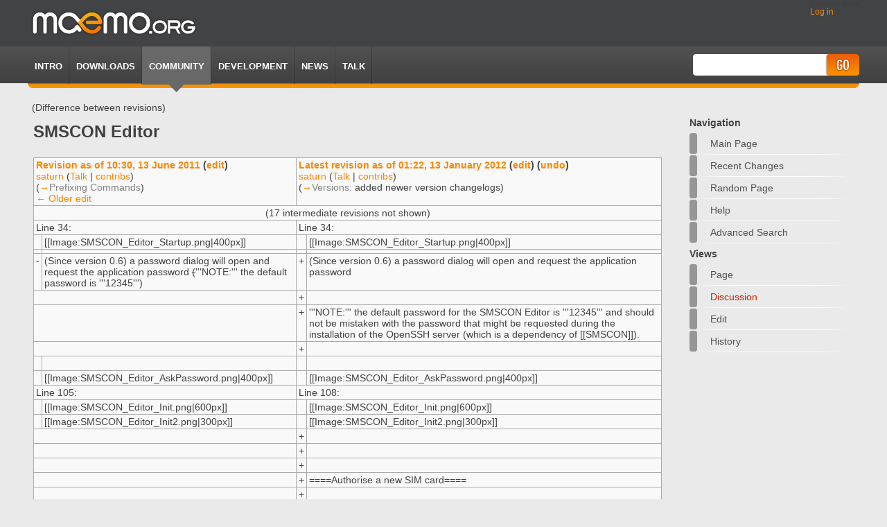

--- FILE ---
content_type: text/html; charset=utf-8
request_url: http://wiki.maemo.org/index.php?title=SMSCON_Editor&diff=46340&oldid=43997
body_size: 16500
content:
<!DOCTYPE html PUBLIC "-//W3C//DTD XHTML 1.0 Transitional//EN" "http://www.w3.org/TR/xhtml1/DTD/xhtml1-transitional.dtd">
<html xmlns="http://www.w3.org/1999/xhtml" xml:lang="en" lang="en" dir="ltr">
	<head>
		<meta http-equiv="Content-Type" content="text/html; charset=utf-8" />
		<meta http-equiv="Content-Style-Type" content="text/css" />
		<meta name="generator" content="MediaWiki 1.15.5-7" />
		<meta name="robots" content="noindex,nofollow" />
		<meta name="keywords" content="SMSCON Editor,Extras,Extras-devel,Extras-testing,SMSCON" />
		<link rel="alternate" type="application/x-wiki" title="Edit" href="/index.php?title=SMSCON_Editor&amp;action=edit" />
		<link rel="edit" title="Edit" href="/index.php?title=SMSCON_Editor&amp;action=edit" />
		<link rel="shortcut icon" href="/favicon.ico" />
		<link rel="search" type="application/opensearchdescription+xml" href="/opensearch_desc.php" title="maemo.org wiki (en)" />
		<link rel="alternate" type="application/rss+xml" title="maemo.org wiki RSS feed" href="/index.php?title=Special:RecentChanges&amp;feed=rss" />
		<link rel="alternate" type="application/atom+xml" title="maemo.org wiki Atom feed" href="/index.php?title=Special:RecentChanges&amp;feed=atom" />
		<title>SMSCON Editor - maemo.org wiki</title>
        <link rel="stylesheet" href="/skins/monobookmaemo2009/static/css/reset.css" type="text/css" media="screen" charset="utf-8" />
        <link rel="stylesheet" href="/skins/monobookmaemo2009/static/css/master.css" type="text/css" media="screen" charset="utf-8" />
        <!--[if lte IE 6]>
            <link rel="stylesheet" href="/skins/monobookmaemo2009/static/css/ie.css" type="text/css" media="screen">
        <![endif]-->


        <link rel="stylesheet" type="text/css" href="/skins/monobookmaemo2009/bz_main.css" media="screen" />
        <script type="text/javascript" src="/skins/monobookmaemo2009/jquery-1.2.6.min.js"></script>
		<style type="text/css" media="screen, projection">/*<![CDATA[*/
			@import "/skins/common/shared.css?207";
			@import "/skins/monobookmaemo2009/main.css?207";
		/*]]>*/</style>
		<link rel="stylesheet" type="text/css" media="print" href="/skins/common/commonPrint.css?207" />
		<meta http-equiv="imagetoolbar" content="no" /><![endif]-->
		
		<script type= "text/javascript">/*<![CDATA[*/
		var skin = "monobookmaemo2009";
		var stylepath = "/skins";
		var wgArticlePath = "/$1";
		var wgScriptPath = "";
		var wgScript = "/index.php";
		var wgVariantArticlePath = false;
		var wgActionPaths = {};
		var wgServer = "http://wiki.maemo.org";
		var wgCanonicalNamespace = "";
		var wgCanonicalSpecialPageName = false;
		var wgNamespaceNumber = 0;
		var wgPageName = "SMSCON_Editor";
		var wgTitle = "SMSCON Editor";
		var wgAction = "view";
		var wgArticleId = "4431";
		var wgIsArticle = true;
		var wgUserName = null;
		var wgUserGroups = null;
		var wgUserLanguage = "en";
		var wgContentLanguage = "en";
		var wgBreakFrames = false;
		var wgCurRevisionId = 46340;
		var wgVersion = "1.15.5-7";
		var wgEnableAPI = true;
		var wgEnableWriteAPI = true;
		var wgSeparatorTransformTable = ["", ""];
		var wgDigitTransformTable = ["", ""];
		var wgRestrictionEdit = [];
		var wgRestrictionMove = [];
		/*]]>*/</script>
                
		<script type="text/javascript" src="/skins/common/wikibits.js?207"><!-- wikibits js --></script>
		<!-- Head Scripts -->
		<script type="text/javascript" src="/skins/common/diff.js?207"></script>		<script type="text/javascript" src="/skins/common/ajax.js?207"></script>
		<script type="text/javascript" src="/index.php?title=-&amp;action=raw&amp;gen=js&amp;useskin=monobookmaemo2009"><!-- site js --></script>
	</head>
<body class="mediawiki  ltr ns-0 ns-subject page-SMSCON_Editor">


        <div id="container">


            <div id="header">
                <div id="logo">
                                        <a href="http://maemo.org/"><img src="/skins/monobookmaemo2009/static/img/logo.jpg" title="Maemo.org" alt="Maemo.org" /></a>
                </div><!-- logo -->

	<div class="portlet" id="p-personal">
		<h5>Personal tools</h5>
		<div class="pBody">
			<ul>
				<li id="pt-login"><a href="/index.php?title=Special:UserLogin&amp;returnto=SMSCON_Editor" title="You are encouraged to log in; however, it is not mandatory [o]" accesskey="o">Log in</a></li>
			</ul>
		</div>
            </div>
        </div>
            <div id="navigation">
                <div id="navigation-left-wrapper">

                    <div id="navigation-right-wrapper">

                        <ul>
                            <li><a href="http://maemo.org/intro/">Intro</a></li>
                            <li><a href="http://maemo.org/downloads/">Downloads</a></li>
                            <li class="selected"><a href="http://maemo.org/community/">Community</a></li>
                            <li><a href="http://maemo.org/development/">Development</a></li>
                            <li><a href="http://maemo.org/news/">News</a></li>
                            <li><a href="http://talk.maemo.org">TALK</a></li>
                        </ul>


		<div id="search">
			<form action="/Special:Search" id="searchform">
				<input id="searchInput" name="search" type="text" title="Search maemo.org wiki [f]" accesskey="f" value="" />
				<input type='submit' name="go" class="submit" id="searchGoButton"       value="Go" title="Go to a page with this exact name if exists" />&nbsp;
<!--				<input type='submit' name="fulltext" class="submit" id="mw-searchButton" value="Go" title="Search the pages for this text" /> &nbsp; -->
			</form>
		</div>


                    </div>
                </div>
            </div><!-- /navigation -->
            <div id="breadcrumb">(Difference between revisions)</div>

            <div id="content">
                        

<!--	<div id="globalWrapper">
		<div id="column-content">
	<div id="content2"> 


		<a name="top" id="top"></a>
				<h1 class="firstHeading">SMSCON Editor</h1>
		<div id="bodyContent">
-->

      
<!-- sidebar --> 
                  <div id="sidebar">
		<div id="nav-sub">

		<div class='portlet' id='p-navigation'>
		<h3>Navigation</h3>
			<ul>
				<li id="n-mainpage"><a href="/Main_Page" title="Visit the main page">Main Page</a></li>
				<li id="n-recentchanges"><a href="/Special:RecentChanges" title="The list of recent changes in the wiki [r]" accesskey="r">Recent changes</a></li>
				<li id="n-randompage"><a href="/Special:Random" title="Load a random page [x]" accesskey="x">Random page</a></li>
				<li id="n-help"><a href="/Help:Contents" title="The place to find out">Help</a></li>
				<li id="n-advancedsearch"><a href="/Special:Search">Advanced search</a></li>
			</ul>
	</div>
	


	<div id="p-cactions" class="portlet">
		<h3>Views</h3>
			<ul class="fi_protie_navigation">
					 <li id="ca-nstab-main" class="selected"><a href="/SMSCON_Editor" title="View the content page [c]" accesskey="c">Page</a></li>
					 <li id="ca-talk" class="new"><a href="/index.php?title=Talk:SMSCON_Editor&amp;action=edit&amp;redlink=1" title="Discussion about the content page [t]" accesskey="t">Discussion</a></li>
					 <li id="ca-edit"><a href="/index.php?title=SMSCON_Editor&amp;action=edit&amp;oldid=46340" title="You can edit this page. Please use the preview button before saving [e]" accesskey="e">Edit</a></li>
					 <li id="ca-history"><a href="/index.php?title=SMSCON_Editor&amp;action=history" title="Past revisions of this page [h]" accesskey="h">History</a></li>
				</ul>
	</div>


    
		</div>

               </div>
<!-- sidebar --> 
<div id="main">
<div id="main-wrapper">

			            <h1 class="firstHeading">SMSCON Editor</h1>
			<!-- start content -->
			
		<table class='diff'>
		<col class='diff-marker' />
		<col class='diff-content' />
		<col class='diff-marker' />
		<col class='diff-content' />
		<tr valign='top'>
		<td colspan='2' class='diff-otitle'><div id="mw-diff-otitle1"><strong><a href='/index.php?title=SMSCON_Editor&amp;oldid=43997'>Revision as of 10:30, 13 June 2011</a> (<a href='/index.php?title=SMSCON_Editor&amp;action=edit&amp;oldid=43997'>edit</a>)</strong></div><div id="mw-diff-otitle2"><a href="/index.php?title=User:saturn&amp;action=edit&amp;redlink=1" class="new mw-userlink" title="User:saturn (page does not exist)">saturn</a>  <span class="mw-usertoollinks">(<a href="/index.php?title=User_talk:saturn&amp;action=edit&amp;redlink=1" class="new" title="User talk:saturn (page does not exist)">Talk</a>&#32;|&#32;<a href="/Special:Contributions/saturn" title="Special:Contributions/saturn">contribs</a>)</span></div><div id="mw-diff-otitle3"> <span class="comment">(<span class="autocomment"><a href="#Prefixing_Commands" title="">→</a>Prefixing Commands</span>)</span></div><div id="mw-diff-otitle4"><a href="/index.php?title=SMSCON_Editor&amp;diff=prev&amp;oldid=43997" title="SMSCON Editor" id="differences-prevlink">← Older edit</a></div></td>
		<td colspan='2' class='diff-ntitle'><div id="mw-diff-ntitle1"><strong><a href='/index.php?title=SMSCON_Editor&amp;oldid=46340'>Latest revision as of 01:22, 13 January 2012</a> (<a href='/index.php?title=SMSCON_Editor&amp;action=edit'>edit</a>) (<a href='/index.php?title=SMSCON_Editor&amp;action=edit&amp;undoafter=43997&amp;undo=46340'  title="&quot;Undo&quot; reverts this edit and opens the edit form in preview mode. It allows adding a reason in the summary.">undo</a>)</strong></div><div id="mw-diff-ntitle2"><a href="/index.php?title=User:saturn&amp;action=edit&amp;redlink=1" class="new mw-userlink" title="User:saturn (page does not exist)">saturn</a>  <span class="mw-usertoollinks">(<a href="/index.php?title=User_talk:saturn&amp;action=edit&amp;redlink=1" class="new" title="User talk:saturn (page does not exist)">Talk</a>&#32;|&#32;<a href="/Special:Contributions/saturn" title="Special:Contributions/saturn">contribs</a>)</span> </div><div id="mw-diff-ntitle3"> <span class="comment">(<span class="autocomment"><a href="#Versions" title="">→</a>Versions:&#32;</span> added newer version changelogs)</span></div><div id="mw-diff-ntitle4">&nbsp;</div></td>
		</tr>
		<tr><td colspan='4' align='center' class='diff-multi'>(17 intermediate revisions not shown)</td></tr><tr><td colspan="2" class="diff-lineno">Line 34:</td>
<td colspan="2" class="diff-lineno">Line 34:</td></tr>
<tr><td class='diff-marker'> </td><td class='diff-context'><div>[[Image:SMSCON_Editor_Startup.png|400px]]</div></td><td class='diff-marker'> </td><td class='diff-context'><div>[[Image:SMSCON_Editor_Startup.png|400px]]</div></td></tr>
<tr><td class='diff-marker'> </td><td class='diff-context'></td><td class='diff-marker'> </td><td class='diff-context'></td></tr>
<tr><td class='diff-marker'>-</td><td class='diff-deletedline'><div>(Since version 0.6) a password dialog will open and request the application password <del class="diffchange diffchange-inline">(</del>'''NOTE:''' the default password is '''12345''')</div></td><td class='diff-marker'>+</td><td class='diff-addedline'><div>(Since version 0.6) a password dialog will open and request the application password &nbsp;</div></td></tr>
<tr><td colspan="2">&nbsp;</td><td class='diff-marker'>+</td><td class='diff-addedline'><div>&#160;</div></td></tr>
<tr><td colspan="2">&nbsp;</td><td class='diff-marker'>+</td><td class='diff-addedline'><div>'''NOTE:''' the default password <ins class="diffchange diffchange-inline">for the SMSCON Editor </ins>is '''12345''' <ins class="diffchange diffchange-inline">and should not be mistaken with the password that might be requested during the installation of the OpenSSH server (which is a dependency of [[SMSCON]]</ins>)<ins class="diffchange diffchange-inline">.</ins></div></td></tr>
<tr><td colspan="2">&nbsp;</td><td class='diff-marker'>+</td><td class='diff-addedline'><div>&#160;</div></td></tr>
<tr><td class='diff-marker'> </td><td class='diff-context'><div>&nbsp; &nbsp;</div></td><td class='diff-marker'> </td><td class='diff-context'><div>&nbsp; &nbsp;</div></td></tr>
<tr><td class='diff-marker'> </td><td class='diff-context'><div>[[Image:SMSCON_Editor_AskPassword.png|400px]]</div></td><td class='diff-marker'> </td><td class='diff-context'><div>[[Image:SMSCON_Editor_AskPassword.png|400px]]</div></td></tr>
<tr><td colspan="2" class="diff-lineno">Line 105:</td>
<td colspan="2" class="diff-lineno">Line 108:</td></tr>
<tr><td class='diff-marker'> </td><td class='diff-context'><div>[[Image:SMSCON_Editor_Init.png|600px]]</div></td><td class='diff-marker'> </td><td class='diff-context'><div>[[Image:SMSCON_Editor_Init.png|600px]]</div></td></tr>
<tr><td class='diff-marker'> </td><td class='diff-context'><div>[[Image:SMSCON_Editor_Init2.png|300px]]</div></td><td class='diff-marker'> </td><td class='diff-context'><div>[[Image:SMSCON_Editor_Init2.png|300px]]</div></td></tr>
<tr><td colspan="2">&nbsp;</td><td class='diff-marker'>+</td><td class='diff-addedline'><div><ins class="diffchange"></ins></div></td></tr>
<tr><td colspan="2">&nbsp;</td><td class='diff-marker'>+</td><td class='diff-addedline'><div><ins class="diffchange"></ins></div></td></tr>
<tr><td colspan="2">&nbsp;</td><td class='diff-marker'>+</td><td class='diff-addedline'><div><ins class="diffchange"></ins></div></td></tr>
<tr><td colspan="2">&nbsp;</td><td class='diff-marker'>+</td><td class='diff-addedline'><div><ins class="diffchange">====Authorise a new SIM card====</ins></div></td></tr>
<tr><td colspan="2">&nbsp;</td><td class='diff-marker'>+</td><td class='diff-addedline'><div><ins class="diffchange"></ins></div></td></tr>
<tr><td colspan="2">&nbsp;</td><td class='diff-marker'>+</td><td class='diff-addedline'><div><ins class="diffchange"></ins></div></td></tr>
<tr><td colspan="2">&nbsp;</td><td class='diff-marker'>+</td><td class='diff-addedline'><div><ins class="diffchange">In the case a new SIM card needs to be added follow the next steps to add the new IMSI avoiding triggering SMSCON</ins></div></td></tr>
<tr><td colspan="2">&nbsp;</td><td class='diff-marker'>+</td><td class='diff-addedline'><div><ins class="diffchange"></ins></div></td></tr>
<tr><td colspan="2">&nbsp;</td><td class='diff-marker'>+</td><td class='diff-addedline'><div><ins class="diffchange">''(NOTE: SMSCON accepts authorisation multiple SIM cards)'' </ins></div></td></tr>
<tr><td colspan="2">&nbsp;</td><td class='diff-marker'>+</td><td class='diff-addedline'><div><ins class="diffchange"></ins></div></td></tr>
<tr><td colspan="2">&nbsp;</td><td class='diff-marker'>+</td><td class='diff-addedline'><div><ins class="diffchange">Before changing the SIM card (or with no SIM card installed)</ins></div></td></tr>
<tr><td colspan="2">&nbsp;</td><td class='diff-marker'>+</td><td class='diff-addedline'><div><ins class="diffchange">from the Init tab using the available buttons</ins></div></td></tr>
<tr><td colspan="2">&nbsp;</td><td class='diff-marker'>+</td><td class='diff-addedline'><div><ins class="diffchange">* &quot;Stop&quot; the SMSCON operation</ins></div></td></tr>
<tr><td colspan="2">&nbsp;</td><td class='diff-marker'>+</td><td class='diff-addedline'><div><ins class="diffchange">* &quot;Disable&quot; the SMSCON on device boot</ins></div></td></tr>
<tr><td colspan="2">&nbsp;</td><td class='diff-marker'>+</td><td class='diff-addedline'><div><ins class="diffchange"></ins></div></td></tr>
<tr><td colspan="2">&nbsp;</td><td class='diff-marker'>+</td><td class='diff-addedline'><div><ins class="diffchange">Then you can replace the SIM card, boot the device and open again the SMSCON Editor. From the Init tab using the available buttons:</ins></div></td></tr>
<tr><td colspan="2">&nbsp;</td><td class='diff-marker'>+</td><td class='diff-addedline'><div><ins class="diffchange">* &quot;Add IMSI&quot;</ins></div></td></tr>
<tr><td colspan="2">&nbsp;</td><td class='diff-marker'>+</td><td class='diff-addedline'><div><ins class="diffchange">* &quot;Enable&quot; the SMSCON on device boot</ins></div></td></tr>
<tr><td colspan="2">&nbsp;</td><td class='diff-marker'>+</td><td class='diff-addedline'><div><ins class="diffchange">* &quot;Start&quot; the SMSCON operation</ins></div></td></tr>
<tr><td colspan="2">&nbsp;</td><td class='diff-marker'>+</td><td class='diff-addedline'><div><ins class="diffchange"> </ins></div></td></tr>
<tr><td colspan="2">&nbsp;</td><td class='diff-marker'>+</td><td class='diff-addedline'><div><ins class="diffchange">The new SIM card is now authorised and SMSCON is active again.</ins></div></td></tr>
<tr><td colspan="2">&nbsp;</td><td class='diff-marker'>+</td><td class='diff-addedline'><div><ins class="diffchange">You can switch back to your old card without any intervention since now both IMSIs are authorised. </ins></div></td></tr>
<tr><td colspan="2">&nbsp;</td><td class='diff-marker'>+</td><td class='diff-addedline'><div><ins class="diffchange"></ins></div></td></tr>
<tr><td colspan="2">&nbsp;</td><td class='diff-marker'>+</td><td class='diff-addedline'><div><ins class="diffchange">If you want to remove the old SIM card then in the above steps and before adding the new IMSI first using the available button: </ins></div></td></tr>
<tr><td colspan="2">&nbsp;</td><td class='diff-marker'>+</td><td class='diff-addedline'><div><ins class="diffchange">* &quot;Remove IMSI&quot;</ins></div></td></tr>
<tr><td colspan="2">&nbsp;</td><td class='diff-marker'>+</td><td class='diff-addedline'><div><ins class="diffchange">which will de-authorise all SIM cards.</ins></div></td></tr>
<tr><td class='diff-marker'> </td><td class='diff-context'></td><td class='diff-marker'> </td><td class='diff-context'></td></tr>
<tr><td class='diff-marker'> </td><td class='diff-context'><div>===Invoke program test commands tab===</div></td><td class='diff-marker'> </td><td class='diff-context'><div>===Invoke program test commands tab===</div></td></tr>
<tr><td colspan="2" class="diff-lineno">Line 138:</td>
<td colspan="2" class="diff-lineno">Line 167:</td></tr>
<tr><td class='diff-marker'> </td><td class='diff-context'><div>FIXME: add more popups and explanations.</div></td><td class='diff-marker'> </td><td class='diff-context'><div>FIXME: add more popups and explanations.</div></td></tr>
<tr><td class='diff-marker'> </td><td class='diff-context'><div>&nbsp; &nbsp;</div></td><td class='diff-marker'> </td><td class='diff-context'><div>&nbsp; &nbsp;</div></td></tr>
<tr><td class='diff-marker'>-</td><td class='diff-deletedline'><div>==Changelog==</div></td><td class='diff-marker'>+</td><td class='diff-addedline'><div>== Changelog ==</div></td></tr>
<tr><td colspan="2">&nbsp;</td><td class='diff-marker'>+</td><td class='diff-addedline'><div>&#160;</div></td></tr>
<tr><td colspan="2">&nbsp;</td><td class='diff-marker'>+</td><td class='diff-addedline'><div><ins class="diffchange diffchange-inline">=== 0.9.12-1 '''[http://maemo.org/packages/package_instance/view/fremantle_extras-devel_free_armel/smscon-editor/0.9.12-1/ Development]''' '''[http://maemo.org/packages/package_instance/view/fremantle_extras-devel_free_armel/smscon-editor/0.9.12-1/ Testing]''' ===</ins></div></td></tr>
<tr><td colspan="2">&nbsp;</td><td class='diff-marker'>+</td><td class='diff-addedline'><div><ins class="diffchange diffchange-inline">Availability: [[Extras-devel]], [[Extras-testing]]</ins></div></td></tr>
<tr><td colspan="2">&nbsp;</td><td class='diff-marker'>+</td><td class='diff-addedline'><div>&#160;</div></td></tr>
<tr><td colspan="2">&nbsp;</td><td class='diff-marker'>+</td><td class='diff-addedline'><div><ins class="diffchange diffchange-inline"> FIX: Issues on reading smscon settings of older versions and/or invalid settings.</ins></div></td></tr>
<tr><td colspan="2">&nbsp;</td><td class='diff-marker'>+</td><td class='diff-addedline'><div><ins class="diffchange diffchange-inline">&nbsp;  * Invalid settings now generate a warning on start but are left unchanged and will show up in the editor fields.</ins></div></td></tr>
<tr><td colspan="2">&nbsp;</td><td class='diff-marker'>+</td><td class='diff-addedline'><div><ins class="diffchange diffchange-inline">&nbsp;  * If user does not change them, they again will generate error messages when editor pages are closed.</ins></div></td></tr>
<tr><td colspan="2">&nbsp;</td><td class='diff-marker'>+</td><td class='diff-addedline'><div><ins class="diffchange diffchange-inline"> CHANGE: Restructure and modification of text in the General window (minor).</ins></div></td></tr>
<tr><td colspan="2">&nbsp;</td><td class='diff-marker'>+</td><td class='diff-addedline'><div><ins class="diffchange diffchange-inline"> FIX: Allow characters in the &quot;Listen IP&quot; field; &quot;*&quot; and &quot;localhost&quot; are valid inputs.	</ins></div></td></tr>
<tr><td colspan="2">&nbsp;</td><td class='diff-marker'>+</td><td class='diff-addedline'><div>&#160;</div></td></tr>
<tr><td colspan="2">&nbsp;</td><td class='diff-marker'>+</td><td class='diff-addedline'><div><ins class="diffchange diffchange-inline">=== 0.9.11-1 ===	</ins></div></td></tr>
<tr><td colspan="2">&nbsp;</td><td class='diff-marker'>+</td><td class='diff-addedline'><div>&#160;</div></td></tr>
<tr><td colspan="2">&nbsp;</td><td class='diff-marker'>+</td><td class='diff-addedline'><div><ins class="diffchange diffchange-inline"> NEW: first version of a Log Reader window:</ins></div></td></tr>
<tr><td colspan="2">&nbsp;</td><td class='diff-marker'>+</td><td class='diff-addedline'><div><ins class="diffchange diffchange-inline">&nbsp;  * will show the last 500 lines.</ins></div></td></tr>
<tr><td colspan="2">&nbsp;</td><td class='diff-marker'>+</td><td class='diff-addedline'><div><ins class="diffchange diffchange-inline">&nbsp;  * will show the non-anonymized output.</ins></div></td></tr>
<tr><td colspan="2">&nbsp;</td><td class='diff-marker'>+</td><td class='diff-addedline'><div><ins class="diffchange diffchange-inline"> CHANGE: Main window (minor) restructure.	</ins></div></td></tr>
<tr><td colspan="2">&nbsp;</td><td class='diff-marker'>+</td><td class='diff-addedline'><div>&#160;</div></td></tr>
<tr><td colspan="2">&nbsp;</td><td class='diff-marker'>+</td><td class='diff-addedline'><div><ins class="diffchange diffchange-inline">===0.9.10-1===</ins></div></td></tr>
<tr><td colspan="2">&nbsp;</td><td class='diff-marker'>+</td><td class='diff-addedline'><div>&#160;</div></td></tr>
<tr><td colspan="2">&nbsp;</td><td class='diff-marker'>+</td><td class='diff-addedline'><div><ins class="diffchange diffchange-inline"> CHANGE: Several UI modifications (aka beautifications): changed the appearence of the info boxes; set calibri as the global font.</ins></div></td></tr>
<tr><td colspan="2">&nbsp;</td><td class='diff-marker'>+</td><td class='diff-addedline'><div><ins class="diffchange diffchange-inline"> FIX: Removed actions for when closing the application; normal and test modes are unified in latest SMSCON - a restart might cause loss of a pending action/test.</ins></div></td></tr>
<tr><td colspan="2">&nbsp;</td><td class='diff-marker'>+</td><td class='diff-addedline'><div>&#160;</div></td></tr>
<tr><td colspan="2">&nbsp;</td><td class='diff-marker'>+</td><td class='diff-addedline'><div><ins class="diffchange diffchange-inline">=== 0.9.9-1 ===</ins></div></td></tr>
<tr><td colspan="2">&nbsp;</td><td class='diff-marker'>+</td><td class='diff-addedline'><div><ins class="diffchange diffchange-inline"> </ins></div></td></tr>
<tr><td colspan="2">&nbsp;</td><td class='diff-marker'>+</td><td class='diff-addedline'><div><ins class="diffchange diffchange-inline"> NEW: Added in the test window a stop button for the Reverse SSH Connection.</ins></div></td></tr>
<tr><td colspan="2">&nbsp;</td><td class='diff-marker'>+</td><td class='diff-addedline'><div><ins class="diffchange diffchange-inline"> NEW: Added more explanation/info boxes.</ins></div></td></tr>
<tr><td colspan="2">&nbsp;</td><td class='diff-marker'>+</td><td class='diff-addedline'><div><ins class="diffchange diffchange-inline"> FIX: On closing the application the daemon is restarted only if it was running. Otherwise it leaves it off.</ins></div></td></tr>
<tr><td colspan="2">&nbsp;</td><td class='diff-marker'>+</td><td class='diff-addedline'><div><ins class="diffchange diffchange-inline"> FIX: On the Initialise window the Init button was freezing the application instead of closing.</ins></div></td></tr>
<tr><td colspan="2">&nbsp;</td><td class='diff-marker'>+</td><td class='diff-addedline'><div><ins class="diffchange diffchange-inline"> CHANGE: Several UI modifications.</ins></div></td></tr>
<tr><td colspan="2">&nbsp;</td><td class='diff-marker'>+</td><td class='diff-addedline'><div><ins class="diffchange diffchange-inline"> CHANGE: Dependency to SMSCON was raised to 0.9.9-1 or higher.	</ins></div></td></tr>
<tr><td colspan="2">&nbsp;</td><td class='diff-marker'>+</td><td class='diff-addedline'><div>&#160;</div></td></tr>
<tr><td colspan="2">&nbsp;</td><td class='diff-marker'>+</td><td class='diff-addedline'><div><ins class="diffchange diffchange-inline">=== 0.9.8-1 ===	</ins></div></td></tr>
<tr><td colspan="2">&nbsp;</td><td class='diff-marker'>+</td><td class='diff-addedline'><div>&#160;</div></td></tr>
<tr><td colspan="2">&nbsp;</td><td class='diff-marker'>+</td><td class='diff-addedline'><div><ins class="diffchange diffchange-inline"> * 0.9.8:</ins></div></td></tr>
<tr><td colspan="2">&nbsp;</td><td class='diff-marker'>+</td><td class='diff-addedline'><div><ins class="diffchange diffchange-inline"> NEW: Added several info boxes in the UI to assist the user with the settings choices.</ins></div></td></tr>
<tr><td colspan="2">&nbsp;</td><td class='diff-marker'>+</td><td class='diff-addedline'><div><ins class="diffchange diffchange-inline"> CHANGE: Remove of the &quot;Update Settings&quot; buttons on all windows; settings are updated every time the window is closed.</ins></div></td></tr>
<tr><td colspan="2">&nbsp;</td><td class='diff-marker'>+</td><td class='diff-addedline'><div><ins class="diffchange diffchange-inline"> CHANGE: The Daemon is restarted every time the application closes.</ins></div></td></tr>
<tr><td colspan="2">&nbsp;</td><td class='diff-marker'>+</td><td class='diff-addedline'><div><ins class="diffchange diffchange-inline"> CHANGE: The RESENDTIME and CHECKTIME entry fields are replaced with QDoubleSpinBox type.</ins></div></td></tr>
<tr><td colspan="2">&nbsp;</td><td class='diff-marker'>+</td><td class='diff-addedline'><div><ins class="diffchange diffchange-inline"> CHANGE: Information messages in the banners are not displayed by default.</ins></div></td></tr>
<tr><td colspan="2">&nbsp;</td><td class='diff-marker'>+</td><td class='diff-addedline'><div>&#160;</div></td></tr>
<tr><td colspan="2">&nbsp;</td><td class='diff-marker'>+</td><td class='diff-addedline'><div><ins class="diffchange diffchange-inline"> * 0.9.7:</ins></div></td></tr>
<tr><td colspan="2">&nbsp;</td><td class='diff-marker'>+</td><td class='diff-addedline'><div><ins class="diffchange diffchange-inline"> NEW: Added fields REMOTELISTENIP, REMOTELISTENPORT, REMOTE2LOCALPORT in SSH config.</ins></div></td></tr>
<tr><td colspan="2">&nbsp;</td><td class='diff-marker'>+</td><td class='diff-addedline'><div><ins class="diffchange diffchange-inline"> NEW: Added r/o field SENDERNUMBER in the General config; shows the last number that requested an action.</ins></div></td></tr>
<tr><td colspan="2">&nbsp;</td><td class='diff-marker'>+</td><td class='diff-addedline'><div><ins class="diffchange diffchange-inline"> NEW: Added field COM_LOG in the Commands config; will reply the smscon.log.</ins></div></td></tr>
<tr><td colspan="2">&nbsp;</td><td class='diff-marker'>+</td><td class='diff-addedline'><div><ins class="diffchange diffchange-inline"> NEW: Added field COM_CUSTOMLOG in the Commands config; will reply the COM_CUSTOM output.</ins></div></td></tr>
<tr><td colspan="2">&nbsp;</td><td class='diff-marker'>+</td><td class='diff-addedline'><div><ins class="diffchange diffchange-inline"> NEW: Added several info boxes to assist the user with the different settings choices.</ins></div></td></tr>
<tr><td colspan="2">&nbsp;</td><td class='diff-marker'>+</td><td class='diff-addedline'><div><ins class="diffchange diffchange-inline"> CHANGE: The settings CHECKTIME, RESENDTIME, GPSTIMEOUT and GPSINTERVAL have been changed from float to int.</ins></div></td></tr>
<tr><td colspan="2">&nbsp;</td><td class='diff-marker'>+</td><td class='diff-addedline'><div><ins class="diffchange diffchange-inline"> CHANGE: The CHECKTIME, RESENDTIME, RESENDMAXTRY, GPSTIMEOUT, GPSPOLLING, REMOTEPORT, REMOTELISTENPORT and REMOTE2LOCALPORT entry fields are replaced with a QSpinBox type.</ins></div></td></tr>
<tr><td colspan="2">&nbsp;</td><td class='diff-marker'>+</td><td class='diff-addedline'><div><ins class="diffchange diffchange-inline"> CHANGE: Make more resilient the discovery if the Daemon is running.	</ins></div></td></tr>
<tr><td colspan="2">&nbsp;</td><td class='diff-marker'>+</td><td class='diff-addedline'><div>&#160;</div></td></tr>
<tr><td colspan="2">&nbsp;</td><td class='diff-marker'>+</td><td class='diff-addedline'><div><ins class="diffchange diffchange-inline">=== 0.9.6-1 ===	</ins></div></td></tr>
<tr><td colspan="2">&nbsp;</td><td class='diff-marker'>+</td><td class='diff-addedline'><div>&#160;</div></td></tr>
<tr><td colspan="2">&nbsp;</td><td class='diff-marker'>+</td><td class='diff-addedline'><div><ins class="diffchange diffchange-inline"> CHANGE: Rebuild of the UI; removed tabs and added for each a separate window.</ins></div></td></tr>
<tr><td colspan="2">&nbsp;</td><td class='diff-marker'>+</td><td class='diff-addedline'><div><ins class="diffchange diffchange-inline"> CHANGE: Removed the menu and added its actions as buttons in the main UI.</ins></div></td></tr>
<tr><td colspan="2">&nbsp;</td><td class='diff-marker'>+</td><td class='diff-addedline'><div><ins class="diffchange diffchange-inline"> CHANGE: Modified postrm script; inclusion of new files.</ins></div></td></tr>
<tr><td colspan="2">&nbsp;</td><td class='diff-marker'>+</td><td class='diff-addedline'><div><ins class="diffchange diffchange-inline"> NEW: Added Email-From field.</ins></div></td></tr>
<tr><td colspan="2">&nbsp;</td><td class='diff-marker'>+</td><td class='diff-addedline'><div>&#160;</div></td></tr>
<tr><td colspan="2">&nbsp;</td><td class='diff-marker'>+</td><td class='diff-addedline'><div><ins class="diffchange diffchange-inline">=== 0.9.5-1 ===	</ins></div></td></tr>
<tr><td colspan="2">&nbsp;</td><td class='diff-marker'>+</td><td class='diff-addedline'><div>&#160;</div></td></tr>
<tr><td colspan="2">&nbsp;</td><td class='diff-marker'>+</td><td class='diff-addedline'><div><ins class="diffchange diffchange-inline"> NEW: Added a startup screen.</ins></div></td></tr>
<tr><td colspan="2">&nbsp;</td><td class='diff-marker'>+</td><td class='diff-addedline'><div><ins class="diffchange diffchange-inline"> CHANGE: Modified the Init tab to have radio buttons and show the state of the daemon and the boot option.</ins></div></td></tr>
<tr><td colspan="2">&nbsp;</td><td class='diff-marker'>+</td><td class='diff-addedline'><div><ins class="diffchange diffchange-inline"> CHANGE: Modified the General tab with better names and more condensed structure.</ins></div></td></tr>
<tr><td colspan="2">&nbsp;</td><td class='diff-marker'>+</td><td class='diff-addedline'><div><ins class="diffchange diffchange-inline"> CHANGE: Modified the About window.</ins></div></td></tr>
<tr><td colspan="2">&nbsp;</td><td class='diff-marker'>+</td><td class='diff-addedline'><div><ins class="diffchange diffchange-inline"> CHANGE: Removed the credits dialog - superseded by the About window.</ins></div></td></tr>
<tr><td colspan="2">&nbsp;</td><td class='diff-marker'>+</td><td class='diff-addedline'><div><ins class="diffchange diffchange-inline"> CHANGE: Modified the .desktop file - wrong setting for terminal.</ins></div></td></tr>
<tr><td colspan="2">&nbsp;</td><td class='diff-marker'>+</td><td class='diff-addedline'><div><ins class="diffchange diffchange-inline"> CHANGE: Update in the postrm; restructure and inclusion of the new files.	</ins></div></td></tr>
<tr><td colspan="2">&nbsp;</td><td class='diff-marker'>+</td><td class='diff-addedline'><div>&#160;</div></td></tr>
<tr><td colspan="2">&nbsp;</td><td class='diff-marker'>+</td><td class='diff-addedline'><div><ins class="diffchange diffchange-inline">=== 0.9.4-1 ===</ins></div></td></tr>
<tr><td colspan="2">&nbsp;</td><td class='diff-marker'>+</td><td class='diff-addedline'><div>&#160;</div></td></tr>
<tr><td colspan="2">&nbsp;</td><td class='diff-marker'>+</td><td class='diff-addedline'><div><ins class="diffchange diffchange-inline"> CHANGE: Modification of the main UI to fit better in portrait orientation.</ins></div></td></tr>
<tr><td colspan="2">&nbsp;</td><td class='diff-marker'>+</td><td class='diff-addedline'><div>&#160;</div></td></tr>
<tr><td colspan="2">&nbsp;</td><td class='diff-marker'>+</td><td class='diff-addedline'><div><ins class="diffchange diffchange-inline">=== 0.9.3-1 === </ins></div></td></tr>
<tr><td colspan="2">&nbsp;</td><td class='diff-marker'>+</td><td class='diff-addedline'><div>&#160;</div></td></tr>
<tr><td colspan="2">&nbsp;</td><td class='diff-marker'>+</td><td class='diff-addedline'><div><ins class="diffchange diffchange-inline"> * 0.9.3</ins></div></td></tr>
<tr><td colspan="2">&nbsp;</td><td class='diff-marker'>+</td><td class='diff-addedline'><div><ins class="diffchange diffchange-inline"> NEW:&nbsp; &nbsp; &nbsp;  Addition of postrm, preinst, prerm scripts for better deployment, upgrade and removal.</ins></div></td></tr>
<tr><td colspan="2">&nbsp;</td><td class='diff-marker'>+</td><td class='diff-addedline'><div><ins class="diffchange diffchange-inline"> CHANGE:&nbsp; &nbsp; Modification of the postinst script.</ins></div></td></tr>
<tr><td colspan="2">&nbsp;</td><td class='diff-marker'>+</td><td class='diff-addedline'><div><ins class="diffchange diffchange-inline"> NEW:&nbsp; &nbsp; &nbsp;  Addition in the UI of a input field for the max number of retries in case of send failure.</ins></div></td></tr>
<tr><td colspan="2">&nbsp;</td><td class='diff-marker'>+</td><td class='diff-addedline'><div><ins class="diffchange diffchange-inline"> NEW:&nbsp; &nbsp; &nbsp;  Addition in the UI of a input field for the command suffix.</ins></div></td></tr>
<tr><td colspan="2">&nbsp;</td><td class='diff-marker'>+</td><td class='diff-addedline'><div><ins class="diffchange diffchange-inline"> CHANGE:&nbsp; &nbsp; Removed the 'Prefix' button - no useful functionality in the new code.</ins></div></td></tr>
<tr><td colspan="2">&nbsp;</td><td class='diff-marker'>+</td><td class='diff-addedline'><div><ins class="diffchange diffchange-inline"> CHANGE:&nbsp; &nbsp; Removed the 'Test done' button - code is able to handle this gracefully.</ins></div></td></tr>
<tr><td colspan="2">&nbsp;</td><td class='diff-marker'>+</td><td class='diff-addedline'><div><ins class="diffchange diffchange-inline">&nbsp;  </ins></div></td></tr>
<tr><td colspan="2">&nbsp;</td><td class='diff-marker'>+</td><td class='diff-addedline'><div><ins class="diffchange diffchange-inline"> * 0.9.2</ins></div></td></tr>
<tr><td colspan="2">&nbsp;</td><td class='diff-marker'>+</td><td class='diff-addedline'><div><ins class="diffchange diffchange-inline"> NEW:&nbsp; &nbsp; &nbsp;  Allow editing unsuccessfully/enforcedly loaded config.</ins></div></td></tr>
<tr><td colspan="2">&nbsp;</td><td class='diff-marker'>+</td><td class='diff-addedline'><div><ins class="diffchange diffchange-inline"> NEW:&nbsp; &nbsp; &nbsp;  Added a symlink in the postinst for starting the UI easier from terminal; in x-term it is enough to type: smscon-editor</ins></div></td></tr>
<tr><td colspan="2">&nbsp;</td><td class='diff-marker'>+</td><td class='diff-addedline'><div><ins class="diffchange diffchange-inline">&nbsp;  </ins></div></td></tr>
<tr><td colspan="2">&nbsp;</td><td class='diff-marker'>+</td><td class='diff-addedline'><div><ins class="diffchange diffchange-inline"> * 0.9.1</ins></div></td></tr>
<tr><td colspan="2">&nbsp;</td><td class='diff-marker'>+</td><td class='diff-addedline'><div><ins class="diffchange diffchange-inline"> CHANGE:&nbsp; &nbsp; Now uses refactured version of SMSCON</ins></div></td></tr>
<tr><td colspan="2">&nbsp;</td><td class='diff-marker'>+</td><td class='diff-addedline'><div><ins class="diffchange diffchange-inline">&nbsp; &nbsp; &nbsp; &nbsp; &nbsp; &nbsp;  * Uses code from library (smsconlib.py).</ins></div></td></tr>
<tr><td colspan="2">&nbsp;</td><td class='diff-marker'>+</td><td class='diff-addedline'><div><ins class="diffchange diffchange-inline">&nbsp; &nbsp; &nbsp; &nbsp; &nbsp; &nbsp;  * Restructured code and added comments.</ins></div></td></tr>
<tr><td colspan="2">&nbsp;</td><td class='diff-marker'>+</td><td class='diff-addedline'><div><ins class="diffchange diffchange-inline">&nbsp; &nbsp; &nbsp; &nbsp; &nbsp; &nbsp;  * Prepared for easy adding code to edit new features.</ins></div></td></tr>
<tr><td colspan="2">&nbsp;</td><td class='diff-marker'>+</td><td class='diff-addedline'><div><ins class="diffchange diffchange-inline"> NEW:&nbsp; &nbsp; &nbsp;  Gives password hint on initial use. So SMSCON Editor goes plug and play: No need to read wiki to get it run the 1st time.</ins></div></td></tr>
<tr><td colspan="2">&nbsp;</td><td class='diff-marker'>+</td><td class='diff-addedline'><div><ins class="diffchange diffchange-inline"> NEW:&nbsp; &nbsp; &nbsp; Encurages to change the password while it is the initial one.</ins></div></td></tr>
<tr><td colspan="2">&nbsp;</td><td class='diff-marker'>+</td><td class='diff-addedline'><div><ins class="diffchange diffchange-inline"> NEW:&nbsp; &nbsp; &nbsp; When editor is closed, it automatically terminates test mode if required.</ins></div></td></tr>
<tr><td colspan="2">&nbsp;</td><td class='diff-marker'>+</td><td class='diff-addedline'><div><ins class="diffchange diffchange-inline"> NEW:&nbsp; &nbsp; &nbsp; GUI feedback when the configuration is about to be updated.</ins></div></td></tr>
<tr><td colspan="2">&nbsp;</td><td class='diff-marker'>+</td><td class='diff-addedline'><div><ins class="diffchange diffchange-inline"> NEW:&nbsp; &nbsp; &nbsp; Early GUI feedback on Editor startup (shortens time being in doubt if phone recognized my tap).</ins></div></td></tr>
<tr><td colspan="2">&nbsp;</td><td class='diff-marker'>+</td><td class='diff-addedline'><div><ins class="diffchange diffchange-inline"> NEW:&nbsp; &nbsp; &nbsp; Sends SMS notification on attempt to start SMSCON Editor with wrong password.</ins></div></td></tr>
<tr><td colspan="2">&nbsp;</td><td class='diff-marker'>+</td><td class='diff-addedline'><div><ins class="diffchange diffchange-inline"> CHANGE:&nbsp;  No longer makes use of &quot;smssend&quot; application which might not be installed. Now uses SMSCON builtin capability to send SMS.</ins></div></td></tr>
<tr><td colspan="2">&nbsp;</td><td class='diff-marker'>+</td><td class='diff-addedline'><div><ins class="diffchange diffchange-inline"> CHANGE:&nbsp;  Eliminated and removed 'smsconEditorCopyConfig'; using &quot;smscon -import&quot; now.</ins></div></td></tr>
<tr><td colspan="2">&nbsp;</td><td class='diff-marker'>+</td><td class='diff-addedline'><div>&#160;</div></td></tr>
<tr><td colspan="2">&nbsp;</td><td class='diff-marker'>+</td><td class='diff-addedline'><div><ins class="diffchange diffchange-inline">=== 0.8-8 === </ins></div></td></tr>
<tr><td colspan="2">&nbsp;</td><td class='diff-marker'>+</td><td class='diff-addedline'><div><ins class="diffchange diffchange-inline">* Correction of error with RESENDTIME creation.</ins></div></td></tr>
<tr><td colspan="2">&nbsp;</td><td class='diff-marker'>+</td><td class='diff-addedline'><div><ins class="diffchange diffchange-inline">* Replaced &quot;-init&quot; command with &quot;-force init&quot;.</ins></div></td></tr>
<tr><td colspan="2">&nbsp;</td><td class='diff-marker'>+</td><td class='diff-addedline'><div><ins class="diffchange diffchange-inline">* Added check in postinstal script for the config version.</ins></div></td></tr>
<tr><td class='diff-marker'> </td><td class='diff-context'></td><td class='diff-marker'> </td><td class='diff-context'></td></tr>
<tr><td class='diff-marker'> </td><td class='diff-context'><div>=== 0.8-7 ===</div></td><td class='diff-marker'> </td><td class='diff-context'><div>=== 0.8-7 ===</div></td></tr>
<tr><td colspan="2" class="diff-lineno">Line 157:</td>
<td colspan="2" class="diff-lineno">Line 289:</td></tr>
<tr><td class='diff-marker'> </td><td class='diff-context'><div>* Added code in the postinstall to compile the python code.</div></td><td class='diff-marker'> </td><td class='diff-context'><div>* Added code in the postinstall to compile the python code.</div></td></tr>
<tr><td class='diff-marker'> </td><td class='diff-context'></td><td class='diff-marker'> </td><td class='diff-context'></td></tr>
<tr><td class='diff-marker'>-</td><td class='diff-deletedline'><div>=== 0.7-4 <del class="diffchange diffchange-inline">(</del>[http://maemo.org/downloads/product/Maemo5/smscon-editor/ <del class="diffchange diffchange-inline">current</del>]<del class="diffchange diffchange-inline">) </del>===</div></td><td class='diff-marker'>+</td><td class='diff-addedline'><div>=== 0.7-4 <ins class="diffchange diffchange-inline">'''</ins>[http://maemo.org/downloads/product/Maemo5/smscon-editor/ <ins class="diffchange diffchange-inline">Stable</ins>]<ins class="diffchange diffchange-inline">'''</ins>===</div></td></tr>
<tr><td colspan="2">&nbsp;</td><td class='diff-marker'>+</td><td class='diff-addedline'><div><ins class="diffchange diffchange-inline">Availability: [[Extras]]</ins></div></td></tr>
<tr><td class='diff-marker'> </td><td class='diff-context'></td><td class='diff-marker'> </td><td class='diff-context'></td></tr>
<tr><td class='diff-marker'> </td><td class='diff-context'><div>* Addition of more test options.</div></td><td class='diff-marker'> </td><td class='diff-context'><div>* Addition of more test options.</div></td></tr>
<!-- diff generator: internal 2026-01-24 09:07:28 -->
</table><hr /><h2>Latest revision as of 01:22, 13 January 2012</h2>
<p>The SMSCON Editor is a user interface to the configuration of the <a href="/SMSCON" title="SMSCON">SMSCON</a> application. Further, it can assist in verifying its correct operation and configuration.
</p><p>It has been created using the PyQT libraries and the functionality is provided by Python.
</p><p>With its assistance the user is able to edit from a GUI all the options and name  the secret pass-phrases of the commands used for controlling the device by the <a href="/SMSCON" title="SMSCON">SMSCON</a>. All settings are stored at its configuration file, i.e. the <code>/opt/smscon/smscon_config</code> file. 
</p><p>In addition, it provides an interface to initialise (i.e. init, start, stop, reset and set/remove from the device's boot sequence) the <code>smscon_daemon</code>.  
</p>
<table id="toc" class="toc" summary="Contents"><tr><td><div id="toctitle"><h2>Contents</h2></div>
<ul>
<li class="toclevel-1"><a href="#Installation"><span class="tocnumber">1</span> <span class="toctext">Installation</span></a>
<ul>
<li class="toclevel-2"><a href="#Dependencies"><span class="tocnumber">1.1</span> <span class="toctext">Dependencies</span></a></li>
</ul>
</li>
<li class="toclevel-1"><a href="#Usage"><span class="tocnumber">2</span> <span class="toctext">Usage</span></a>
<ul>
<li class="toclevel-2"><a href="#Start_up"><span class="tocnumber">2.1</span> <span class="toctext">Start up</span></a></li>
<li class="toclevel-2"><a href="#General_configuration_tab"><span class="tocnumber">2.2</span> <span class="toctext">General configuration tab</span></a>
<ul>
<li class="toclevel-3"><a href="#Select_Reply_Options"><span class="tocnumber">2.2.1</span> <span class="toctext">Select Reply Options</span></a></li>
<li class="toclevel-3"><a href="#Disable_All_Replies"><span class="tocnumber">2.2.2</span> <span class="toctext">Disable All Replies</span></a></li>
<li class="toclevel-3"><a href="#Send_GPS_Coordinates_Replies"><span class="tocnumber">2.2.3</span> <span class="toctext">Send GPS Coordinates Replies</span></a></li>
</ul>
</li>
<li class="toclevel-2"><a href="#Email_configuration_tab"><span class="tocnumber">2.3</span> <span class="toctext">Email configuration tab</span></a></li>
<li class="toclevel-2"><a href="#Reverse_SSH_configuration_tab"><span class="tocnumber">2.4</span> <span class="toctext">Reverse SSH configuration tab</span></a></li>
<li class="toclevel-2"><a href="#Commands_renaming_first_tab"><span class="tocnumber">2.5</span> <span class="toctext">Commands renaming first tab</span></a>
<ul>
<li class="toclevel-3"><a href="#Prefixing_Commands"><span class="tocnumber">2.5.1</span> <span class="toctext">Prefixing Commands</span></a></li>
</ul>
</li>
<li class="toclevel-2"><a href="#Program_Initialisation_tab"><span class="tocnumber">2.6</span> <span class="toctext">Program Initialisation tab</span></a>
<ul>
<li class="toclevel-3"><a href="#Authorise_a_new_SIM_card"><span class="tocnumber">2.6.1</span> <span class="toctext">Authorise a new SIM card</span></a></li>
</ul>
</li>
<li class="toclevel-2"><a href="#Invoke_program_test_commands_tab"><span class="tocnumber">2.7</span> <span class="toctext">Invoke program test commands tab</span></a></li>
<li class="toclevel-2"><a href="#Drop_down_menu"><span class="tocnumber">2.8</span> <span class="toctext">Drop down menu</span></a></li>
<li class="toclevel-2"><a href="#About"><span class="tocnumber">2.9</span> <span class="toctext">About</span></a></li>
<li class="toclevel-2"><a href="#Change_Password"><span class="tocnumber">2.10</span> <span class="toctext">Change Password</span></a></li>
<li class="toclevel-2"><a href="#Popups"><span class="tocnumber">2.11</span> <span class="toctext">Popups</span></a></li>
</ul>
</li>
<li class="toclevel-1"><a href="#Changelog"><span class="tocnumber">3</span> <span class="toctext">Changelog</span></a>
<ul>
<li class="toclevel-2"><a href="#0.9.12-1_Development_Testing"><span class="tocnumber">3.1</span> <span class="toctext">0.9.12-1 Development Testing</span></a></li>
<li class="toclevel-2"><a href="#0.9.11-1"><span class="tocnumber">3.2</span> <span class="toctext">0.9.11-1</span></a></li>
<li class="toclevel-2"><a href="#0.9.10-1"><span class="tocnumber">3.3</span> <span class="toctext">0.9.10-1</span></a></li>
<li class="toclevel-2"><a href="#0.9.9-1"><span class="tocnumber">3.4</span> <span class="toctext">0.9.9-1</span></a></li>
<li class="toclevel-2"><a href="#0.9.8-1"><span class="tocnumber">3.5</span> <span class="toctext">0.9.8-1</span></a></li>
<li class="toclevel-2"><a href="#0.9.6-1"><span class="tocnumber">3.6</span> <span class="toctext">0.9.6-1</span></a></li>
<li class="toclevel-2"><a href="#0.9.5-1"><span class="tocnumber">3.7</span> <span class="toctext">0.9.5-1</span></a></li>
<li class="toclevel-2"><a href="#0.9.4-1"><span class="tocnumber">3.8</span> <span class="toctext">0.9.4-1</span></a></li>
<li class="toclevel-2"><a href="#0.9.3-1"><span class="tocnumber">3.9</span> <span class="toctext">0.9.3-1</span></a></li>
<li class="toclevel-2"><a href="#0.8-8"><span class="tocnumber">3.10</span> <span class="toctext">0.8-8</span></a></li>
<li class="toclevel-2"><a href="#0.8-7"><span class="tocnumber">3.11</span> <span class="toctext">0.8-7</span></a></li>
<li class="toclevel-2"><a href="#0.8-6"><span class="tocnumber">3.12</span> <span class="toctext">0.8-6</span></a></li>
<li class="toclevel-2"><a href="#0.7-4_Stable"><span class="tocnumber">3.13</span> <span class="toctext">0.7-4 Stable</span></a></li>
<li class="toclevel-2"><a href="#0.7-3"><span class="tocnumber">3.14</span> <span class="toctext">0.7-3</span></a></li>
<li class="toclevel-2"><a href="#0.6-1"><span class="tocnumber">3.15</span> <span class="toctext">0.6-1</span></a></li>
<li class="toclevel-2"><a href="#0.6-0"><span class="tocnumber">3.16</span> <span class="toctext">0.6-0</span></a></li>
<li class="toclevel-2"><a href="#0.5-5"><span class="tocnumber">3.17</span> <span class="toctext">0.5-5</span></a></li>
<li class="toclevel-2"><a href="#0.4.4-14"><span class="tocnumber">3.18</span> <span class="toctext">0.4.4-14</span></a></li>
<li class="toclevel-2"><a href="#0.4.4-12"><span class="tocnumber">3.19</span> <span class="toctext">0.4.4-12</span></a></li>
<li class="toclevel-2"><a href="#0.4.4-11"><span class="tocnumber">3.20</span> <span class="toctext">0.4.4-11</span></a></li>
<li class="toclevel-2"><a href="#0.4.4-9"><span class="tocnumber">3.21</span> <span class="toctext">0.4.4-9</span></a></li>
<li class="toclevel-2"><a href="#0.4.4-5"><span class="tocnumber">3.22</span> <span class="toctext">0.4.4-5</span></a></li>
<li class="toclevel-2"><a href="#0.4.3-9"><span class="tocnumber">3.23</span> <span class="toctext">0.4.3-9</span></a></li>
<li class="toclevel-2"><a href="#0.4.3-8"><span class="tocnumber">3.24</span> <span class="toctext">0.4.3-8</span></a></li>
</ul>
</li>
<li class="toclevel-1"><a href="#Future_Development"><span class="tocnumber">4</span> <span class="toctext">Future Development</span></a></li>
<li class="toclevel-1"><a href="#License"><span class="tocnumber">5</span> <span class="toctext">License</span></a></li>
<li class="toclevel-1"><a href="#Disclaimer"><span class="tocnumber">6</span> <span class="toctext">Disclaimer</span></a></li>
</ul>
</td></tr></table><script type="text/javascript"> if (window.showTocToggle) { var tocShowText = "show"; var tocHideText = "hide"; showTocToggle(); } </script>
<a name="Installation" id="Installation"></a><h2><span class="editsection">[<a href="/index.php?title=SMSCON_Editor&amp;action=edit&amp;section=1" title="Edit section: Installation">edit</a>]</span> <span class="mw-headline">Installation</span></h2>
<p>The application can be installed directly by the Application Manager (HAM) and the <a href="/Extras" title="Extras">Extras</a> repositories. (Check <a href="http://maemo.org/packages/view/smscon-editor/" class="external text" title="http://maemo.org/packages/view/smscon-editor/" rel="nofollow">here</a> for its status)  
</p><p>You can also find the latest version in the <a href="https://garage.maemo.org/frs/?group_id=1848&amp;release_id=4063" class="external text" title="https://garage.maemo.org/frs/?group_id=1848&amp;release_id=4063" rel="nofollow">garage project page</a>.
</p>
<a name="Dependencies" id="Dependencies"></a><h3><span class="editsection">[<a href="/index.php?title=SMSCON_Editor&amp;action=edit&amp;section=2" title="Edit section: Dependencies">edit</a>]</span> <span class="mw-headline">Dependencies</span></h3>
<p>The editor depends to the following packages:
</p>
<ul><li> smscon
</li><li> python2.5
</li><li> python2.5-qt4-gui
</li><li> python2.5-qt4-core 
</li><li> python2.5-qt4-maemo5
</li></ul>
<a name="Usage" id="Usage"></a><h2><span class="editsection">[<a href="/index.php?title=SMSCON_Editor&amp;action=edit&amp;section=3" title="Edit section: Usage">edit</a>]</span> <span class="mw-headline">Usage</span></h2>
<p>When it starts it loads the current configuration file so that the options already configured to be shown in the appropriate sections of the GUI.
</p><p>FIXME: add explanations
</p>
<a name="Start_up" id="Start_up"></a><h3><span class="editsection">[<a href="/index.php?title=SMSCON_Editor&amp;action=edit&amp;section=4" title="Edit section: Start up">edit</a>]</span> <span class="mw-headline">Start up</span></h3>
<p>A banner will popup showing the correct startup, i.e. the <code>smscon_config</code> file is correct and that it has been successfully loaded by the editor.
</p><p><a href="/File:SMSCON_Editor_Startup.png" class="image" title="SMSCON Editor Startup.png"><img alt="" src="/images/thumb/6/6d/SMSCON_Editor_Startup.png/400px-SMSCON_Editor_Startup.png" width="400" height="240" border="0" /></a>
</p><p>(Since version 0.6) a password dialog will open and request the application password 
</p><p><b>NOTE:</b> the default password for the SMSCON Editor is <b>12345</b> and should not be mistaken with the password that might be requested during the installation of the OpenSSH server (which is a dependency of <a href="/SMSCON" title="SMSCON">SMSCON</a>).
</p><p><br /> 
<a href="/File:SMSCON_Editor_AskPassword.png" class="image" title="SMSCON Editor AskPassword.png"><img alt="" src="/images/thumb/7/72/SMSCON_Editor_AskPassword.png/400px-SMSCON_Editor_AskPassword.png" width="400" height="240" border="0" /></a>
</p>
<a name="General_configuration_tab" id="General_configuration_tab"></a><h3><span class="editsection">[<a href="/index.php?title=SMSCON_Editor&amp;action=edit&amp;section=5" title="Edit section: General configuration tab">edit</a>]</span> <span class="mw-headline">General configuration tab</span></h3>
<p><a href="/File:SMSCON_Editor_General.png" class="image" title="SMSCON Editor General.png"><img alt="" src="/images/thumb/c/c8/SMSCON_Editor_General.png/600px-SMSCON_Editor_General.png" width="600" height="360" border="0" /></a>
</p><p><a href="/File:SMSCON_Editor_General1.png" class="image" title="SMSCON Editor General1.png"><img alt="" src="/images/thumb/e/ed/SMSCON_Editor_General1.png/300px-SMSCON_Editor_General1.png" width="300" height="500" border="0" /></a>
<a href="/File:SMSCON_Editor_General2.png" class="image" title="SMSCON Editor General2.png"><img alt="" src="/images/thumb/1/1c/SMSCON_Editor_General2.png/300px-SMSCON_Editor_General2.png" width="300" height="500" border="0" /></a>
</p>
<a name="Select_Reply_Options" id="Select_Reply_Options"></a><h4><span class="editsection">[<a href="/index.php?title=SMSCON_Editor&amp;action=edit&amp;section=6" title="Edit section: Select Reply Options">edit</a>]</span> <span class="mw-headline"> Select Reply Options </span></h4>
<p>Choice can be made on the communication option the replies are send.
</p><p><a href="/File:SMSCON_Editor_disableReply.png" class="image" title="SMSCON Editor disableReply.png"><img alt="" src="/images/thumb/f/ff/SMSCON_Editor_disableReply.png/300px-SMSCON_Editor_disableReply.png" width="300" height="500" border="0" /></a>
<a href="/File:SMSCON_Editor_selectReply.png" class="image" title="SMSCON Editor selectReply.png"><img alt="" src="/images/thumb/6/6a/SMSCON_Editor_selectReply.png/300px-SMSCON_Editor_selectReply.png" width="300" height="500" border="0" /></a>
</p>
<a name="Disable_All_Replies" id="Disable_All_Replies"></a><h4><span class="editsection">[<a href="/index.php?title=SMSCON_Editor&amp;action=edit&amp;section=7" title="Edit section: Disable All Replies">edit</a>]</span> <span class="mw-headline">Disable All Replies </span></h4>
<p>Choice can be made to disable all replies (this will not apply for the SMS message send when an not authorised SIM card is inserted). 
If no replies to be send is requested, the relevant options will be hidden, i.e. will become non selectable.
</p><p><a href="/File:SMSCON_Editor_disableReply2.png" class="image" title="SMSCON Editor disableReply2.png"><img alt="" src="/images/thumb/f/fc/SMSCON_Editor_disableReply2.png/300px-SMSCON_Editor_disableReply2.png" width="300" height="500" border="0" /></a>
<a href="/File:SMSCON_Editor_selectReply2.png" class="image" title="SMSCON Editor selectReply2.png"><img alt="" src="/images/thumb/7/7d/SMSCON_Editor_selectReply2.png/300px-SMSCON_Editor_selectReply2.png" width="300" height="500" border="0" /></a>
</p>
<a name="Send_GPS_Coordinates_Replies" id="Send_GPS_Coordinates_Replies"></a><h4><span class="editsection">[<a href="/index.php?title=SMSCON_Editor&amp;action=edit&amp;section=8" title="Edit section: Send GPS Coordinates Replies">edit</a>]</span> <span class="mw-headline">Send GPS Coordinates Replies </span></h4>
<p>Choice can be made where the replies with the GPS coordinates should be send. 
It can be either one of: 
</p>
<ul><li>SMS
</li><li>Email 
</li><li>Both
</li></ul>
<p><a href="/File:SMSCON_Editor_General_selection.png" class="image" title="SMSCON Editor General selection.png"><img alt="" src="/images/thumb/2/20/SMSCON_Editor_General_selection.png/400px-SMSCON_Editor_General_selection.png" width="400" height="240" border="0" /></a>
</p>
<a name="Email_configuration_tab" id="Email_configuration_tab"></a><h3><span class="editsection">[<a href="/index.php?title=SMSCON_Editor&amp;action=edit&amp;section=9" title="Edit section: Email configuration tab">edit</a>]</span> <span class="mw-headline">Email configuration tab</span></h3>
<p>In order to receive email notifications the appropriate tab must be filled.
Currently only few types are supported. 
</p><p>An example of gmail account settings are shown below:
</p><p><br />
<a href="/File:SMSCON_Editor_Email.png" class="image" title="SMSCON Editor Email.png"><img alt="" src="/images/thumb/0/00/SMSCON_Editor_Email.png/600px-SMSCON_Editor_Email.png" width="600" height="360" border="0" /></a>
</p>
<a name="Reverse_SSH_configuration_tab" id="Reverse_SSH_configuration_tab"></a><h3><span class="editsection">[<a href="/index.php?title=SMSCON_Editor&amp;action=edit&amp;section=10" title="Edit section: Reverse SSH configuration tab">edit</a>]</span> <span class="mw-headline">Reverse SSH configuration tab</span></h3>
<p><b>NOTE:</b> Leaving empty the username and password fields will disable the reverse SSH functionality.
</p><p><a href="/File:SMSCON_Editor_SSH.png" class="image" title="SMSCON Editor SSH.png"><img alt="" src="/images/thumb/6/6b/SMSCON_Editor_SSH.png/600px-SMSCON_Editor_SSH.png" width="600" height="360" border="0" /></a>
</p>
<a name="Commands_renaming_first_tab" id="Commands_renaming_first_tab"></a><h3><span class="editsection">[<a href="/index.php?title=SMSCON_Editor&amp;action=edit&amp;section=11" title="Edit section: Commands renaming first tab">edit</a>]</span> <span class="mw-headline">Commands renaming first tab</span></h3>
<p>The Commands can be renamed (it is recommended for maximum safety) to ones preferences. 
</p><p><a href="/File:SMSCON_Editor_Commands1.png" class="image" title="SMSCON Editor Commands1.png"><img alt="" src="/images/thumb/5/5a/SMSCON_Editor_Commands1.png/300px-SMSCON_Editor_Commands1.png" width="300" height="500" border="0" /></a>
<a href="/File:SMSCON_Editor_Commands2.png" class="image" title="SMSCON Editor Commands2.png"><img alt="" src="/images/thumb/3/32/SMSCON_Editor_Commands2.png/300px-SMSCON_Editor_Commands2.png" width="300" height="500" border="0" /></a>
</p>
<a name="Prefixing_Commands" id="Prefixing_Commands"></a><h4><span class="editsection">[<a href="/index.php?title=SMSCON_Editor&amp;action=edit&amp;section=12" title="Edit section: Prefixing Commands">edit</a>]</span> <span class="mw-headline">Prefixing Commands</span></h4>
<p>The "Prefix" functionality can be useful in the cases where it is desired all the default names to be prefixed with a common string.
</p><p><i>Note:</i> The new names (as all other changes) are stored only after the button "Update Settings" is pressed.
</p><p><a href="/File:SMSCON_Editor_Commands_prefix.png" class="image" title="SMSCON Editor Commands prefix.png"><img alt="" src="/images/thumb/c/c3/SMSCON_Editor_Commands_prefix.png/300px-SMSCON_Editor_Commands_prefix.png" width="300" height="500" border="0" /></a>
</p>
<a name="Program_Initialisation_tab" id="Program_Initialisation_tab"></a><h3><span class="editsection">[<a href="/index.php?title=SMSCON_Editor&amp;action=edit&amp;section=13" title="Edit section: Program Initialisation tab">edit</a>]</span> <span class="mw-headline">Program Initialisation tab</span></h3>
<p><a href="/File:SMSCON_Editor_Init.png" class="image" title="SMSCON Editor Init.png"><img alt="" src="/images/thumb/5/5f/SMSCON_Editor_Init.png/600px-SMSCON_Editor_Init.png" width="600" height="360" border="0" /></a>
<a href="/File:SMSCON_Editor_Init2.png" class="image" title="SMSCON Editor Init2.png"><img alt="" src="/images/thumb/6/61/SMSCON_Editor_Init2.png/300px-SMSCON_Editor_Init2.png" width="300" height="500" border="0" /></a>
</p><p><br />
</p>
<a name="Authorise_a_new_SIM_card" id="Authorise_a_new_SIM_card"></a><h4><span class="editsection">[<a href="/index.php?title=SMSCON_Editor&amp;action=edit&amp;section=14" title="Edit section: Authorise a new SIM card">edit</a>]</span> <span class="mw-headline">Authorise a new SIM card</span></h4>
<p>In the case a new SIM card needs to be added follow the next steps to add the new IMSI avoiding triggering SMSCON
</p><p><i>(NOTE: SMSCON accepts authorisation multiple SIM cards)</i> 
</p><p>Before changing the SIM card (or with no SIM card installed)
from the Init tab using the available buttons
</p>
<ul><li> "Stop" the SMSCON operation
</li><li> "Disable" the SMSCON on device boot
</li></ul>
<p>Then you can replace the SIM card, boot the device and open again the SMSCON Editor. From the Init tab using the available buttons:
</p>
<ul><li> "Add IMSI"
</li><li> "Enable" the SMSCON on device boot
</li><li> "Start" the SMSCON operation
</li></ul>
<p>The new SIM card is now authorised and SMSCON is active again.
You can switch back to your old card without any intervention since now both IMSIs are authorised. 
</p><p>If you want to remove the old SIM card then in the above steps and before adding the new IMSI first using the available button: 
</p>
<ul><li> "Remove IMSI"
</li></ul>
<p>which will de-authorise all SIM cards.
</p>
<a name="Invoke_program_test_commands_tab" id="Invoke_program_test_commands_tab"></a><h3><span class="editsection">[<a href="/index.php?title=SMSCON_Editor&amp;action=edit&amp;section=15" title="Edit section: Invoke program test commands tab">edit</a>]</span> <span class="mw-headline">Invoke program test commands tab</span></h3>
<p><b>Note:</b> 
</p>
<ul><li> After each test is executed the daemon is stopped and previous configuration is restored. 
</li><li> Before exiting the application press the "<i><b>Tests Done</b></i>" button to start the daemon again.
</li></ul>
<p><a href="/File:SMSCON_Editor_Test.png" class="image" title="SMSCON Editor Test.png"><img alt="" src="/images/thumb/5/5d/SMSCON_Editor_Test.png/300px-SMSCON_Editor_Test.png" width="300" height="500" border="0" /></a>
<a href="/File:SMSCON_Editor_Test2.png" class="image" title="SMSCON Editor Test2.png"><img alt="" src="/images/thumb/c/c2/SMSCON_Editor_Test2.png/300px-SMSCON_Editor_Test2.png" width="300" height="500" border="0" /></a>
</p>
<a name="Drop_down_menu" id="Drop_down_menu"></a><h3><span class="editsection">[<a href="/index.php?title=SMSCON_Editor&amp;action=edit&amp;section=16" title="Edit section: Drop down menu">edit</a>]</span> <span class="mw-headline">Drop down menu</span></h3>
<p><a href="/File:SMSCON_Editor_Main.png" class="image" title="SMSCON Editor Main.png"><img alt="" src="/images/thumb/b/b4/SMSCON_Editor_Main.png/600px-SMSCON_Editor_Main.png" width="600" height="360" border="0" /></a>
</p>
<a name="About" id="About"></a><h3><span class="editsection">[<a href="/index.php?title=SMSCON_Editor&amp;action=edit&amp;section=17" title="Edit section: About">edit</a>]</span> <span class="mw-headline">About</span></h3>
<p>The about window provides also buttons to connect in the wiki pages for both parts of the application and read the latest documentation.
</p><p><a href="/File:SMSCON_About.png" class="image" title="SMSCON About.png"><img alt="" src="/images/thumb/e/ea/SMSCON_About.png/400px-SMSCON_About.png" width="400" height="1071" border="0" /></a>
</p>
<a name="Change_Password" id="Change_Password"></a><h3><span class="editsection">[<a href="/index.php?title=SMSCON_Editor&amp;action=edit&amp;section=18" title="Edit section: Change Password">edit</a>]</span> <span class="mw-headline">Change Password</span></h3>
<p>Menu for changing the password for opening the Editor application.
</p><p><a href="/File:SMSCON_ChangePassword.png" class="image" title="SMSCON ChangePassword.png"><img alt="" src="/images/thumb/d/d4/SMSCON_ChangePassword.png/400px-SMSCON_ChangePassword.png" width="400" height="240" border="0" /></a>
</p>
<a name="Popups" id="Popups"></a><h3><span class="editsection">[<a href="/index.php?title=SMSCON_Editor&amp;action=edit&amp;section=19" title="Edit section: Popups">edit</a>]</span> <span class="mw-headline">Popups</span></h3>
<p>There are several popups triggered on actions and updates that inform the user on the current state of the operation.
</p><p><a href="/File:SMSCON_UpdatedSettings.png" class="image" title="SMSCON UpdatedSettings.png"><img alt="" src="/images/thumb/6/62/SMSCON_UpdatedSettings.png/400px-SMSCON_UpdatedSettings.png" width="400" height="240" border="0" /></a>
</p><p>FIXME: add more popups and explanations.
</p>
<a name="Changelog" id="Changelog"></a><h2><span class="editsection">[<a href="/index.php?title=SMSCON_Editor&amp;action=edit&amp;section=20" title="Edit section: Changelog">edit</a>]</span> <span class="mw-headline"> Changelog </span></h2>
<a name="0.9.12-1_Development_Testing" id="0.9.12-1_Development_Testing"></a><h3><span class="editsection">[<a href="/index.php?title=SMSCON_Editor&amp;action=edit&amp;section=21" title="Edit section: 0.9.12-1 Development Testing">edit</a>]</span> <span class="mw-headline"> 0.9.12-1 <b><a href="http://maemo.org/packages/package_instance/view/fremantle_extras-devel_free_armel/smscon-editor/0.9.12-1/" class="external text" title="http://maemo.org/packages/package_instance/view/fremantle_extras-devel_free_armel/smscon-editor/0.9.12-1/" rel="nofollow">Development</a></b> <b><a href="http://maemo.org/packages/package_instance/view/fremantle_extras-devel_free_armel/smscon-editor/0.9.12-1/" class="external text" title="http://maemo.org/packages/package_instance/view/fremantle_extras-devel_free_armel/smscon-editor/0.9.12-1/" rel="nofollow">Testing</a></b> </span></h3>
<p>Availability: <a href="/Extras-devel" title="Extras-devel">Extras-devel</a>, <a href="/Extras-testing" title="Extras-testing">Extras-testing</a>
</p>
<pre>FIX: Issues on reading smscon settings of older versions and/or invalid settings.
  * Invalid settings now generate a warning on start but are left unchanged and will show up in the editor fields.
  * If user does not change them, they again will generate error messages when editor pages are closed.
CHANGE: Restructure and modification of text in the General window (minor).
FIX: Allow characters in the "Listen IP" field; "*" and "localhost" are valid inputs.	
</pre>
<a name="0.9.11-1" id="0.9.11-1"></a><h3><span class="editsection">[<a href="/index.php?title=SMSCON_Editor&amp;action=edit&amp;section=22" title="Edit section: 0.9.11-1">edit</a>]</span> <span class="mw-headline"> 0.9.11-1 </span></h3>
<pre>NEW: first version of a Log Reader window:
  * will show the last 500 lines.
  * will show the non-anonymized output.
CHANGE: Main window (minor) restructure.	
</pre>
<a name="0.9.10-1" id="0.9.10-1"></a><h3><span class="editsection">[<a href="/index.php?title=SMSCON_Editor&amp;action=edit&amp;section=23" title="Edit section: 0.9.10-1">edit</a>]</span> <span class="mw-headline">0.9.10-1</span></h3>
<pre>CHANGE: Several UI modifications (aka beautifications): changed the appearence of the info boxes; set calibri as the global font.
FIX: Removed actions for when closing the application; normal and test modes are unified in latest SMSCON - a restart might cause loss of a pending action/test.
</pre>
<a name="0.9.9-1" id="0.9.9-1"></a><h3><span class="editsection">[<a href="/index.php?title=SMSCON_Editor&amp;action=edit&amp;section=24" title="Edit section: 0.9.9-1">edit</a>]</span> <span class="mw-headline"> 0.9.9-1 </span></h3>
<pre>NEW: Added in the test window a stop button for the Reverse SSH Connection.
NEW: Added more explanation/info boxes.
FIX: On closing the application the daemon is restarted only if it was running. Otherwise it leaves it off.
FIX: On the Initialise window the Init button was freezing the application instead of closing.
CHANGE: Several UI modifications.
CHANGE: Dependency to SMSCON was raised to 0.9.9-1 or higher.	
</pre>
<a name="0.9.8-1" id="0.9.8-1"></a><h3><span class="editsection">[<a href="/index.php?title=SMSCON_Editor&amp;action=edit&amp;section=25" title="Edit section: 0.9.8-1">edit</a>]</span> <span class="mw-headline"> 0.9.8-1 </span></h3>
<pre>* 0.9.8:
NEW: Added several info boxes in the UI to assist the user with the settings choices.
CHANGE: Remove of the "Update Settings" buttons on all windows; settings are updated every time the window is closed.
CHANGE: The Daemon is restarted every time the application closes.
CHANGE: The RESENDTIME and CHECKTIME entry fields are replaced with QDoubleSpinBox type.
CHANGE: Information messages in the banners are not displayed by default.
</pre>
<pre>* 0.9.7:
NEW: Added fields REMOTELISTENIP, REMOTELISTENPORT, REMOTE2LOCALPORT in SSH config.
NEW: Added r/o field SENDERNUMBER in the General config; shows the last number that requested an action.
NEW: Added field COM_LOG in the Commands config; will reply the smscon.log.
NEW: Added field COM_CUSTOMLOG in the Commands config; will reply the COM_CUSTOM output.
NEW: Added several info boxes to assist the user with the different settings choices.
CHANGE: The settings CHECKTIME, RESENDTIME, GPSTIMEOUT and GPSINTERVAL have been changed from float to int.
CHANGE: The CHECKTIME, RESENDTIME, RESENDMAXTRY, GPSTIMEOUT, GPSPOLLING, REMOTEPORT, REMOTELISTENPORT and REMOTE2LOCALPORT entry fields are replaced with a QSpinBox type.
CHANGE: Make more resilient the discovery if the Daemon is running.	
</pre>
<a name="0.9.6-1" id="0.9.6-1"></a><h3><span class="editsection">[<a href="/index.php?title=SMSCON_Editor&amp;action=edit&amp;section=26" title="Edit section: 0.9.6-1">edit</a>]</span> <span class="mw-headline"> 0.9.6-1 </span></h3>
<pre>CHANGE: Rebuild of the UI; removed tabs and added for each a separate window.
CHANGE: Removed the menu and added its actions as buttons in the main UI.
CHANGE: Modified postrm script; inclusion of new files.
NEW: Added Email-From field.
</pre>
<a name="0.9.5-1" id="0.9.5-1"></a><h3><span class="editsection">[<a href="/index.php?title=SMSCON_Editor&amp;action=edit&amp;section=27" title="Edit section: 0.9.5-1">edit</a>]</span> <span class="mw-headline"> 0.9.5-1 </span></h3>
<pre>NEW: Added a startup screen.
CHANGE: Modified the Init tab to have radio buttons and show the state of the daemon and the boot option.
CHANGE: Modified the General tab with better names and more condensed structure.
CHANGE: Modified the About window.
CHANGE: Removed the credits dialog - superseded by the About window.
CHANGE: Modified the .desktop file - wrong setting for terminal.
CHANGE: Update in the postrm; restructure and inclusion of the new files.	
</pre>
<a name="0.9.4-1" id="0.9.4-1"></a><h3><span class="editsection">[<a href="/index.php?title=SMSCON_Editor&amp;action=edit&amp;section=28" title="Edit section: 0.9.4-1">edit</a>]</span> <span class="mw-headline"> 0.9.4-1 </span></h3>
<pre>CHANGE: Modification of the main UI to fit better in portrait orientation.
</pre>
<a name="0.9.3-1" id="0.9.3-1"></a><h3><span class="editsection">[<a href="/index.php?title=SMSCON_Editor&amp;action=edit&amp;section=29" title="Edit section: 0.9.3-1">edit</a>]</span> <span class="mw-headline"> 0.9.3-1 </span></h3>
<pre>* 0.9.3
NEW:       Addition of postrm, preinst, prerm scripts for better deployment, upgrade and removal.
CHANGE:    Modification of the postinst script.
NEW:       Addition in the UI of a input field for the max number of retries in case of send failure.
NEW:       Addition in the UI of a input field for the command suffix.
CHANGE:    Removed the 'Prefix' button - no useful functionality in the new code.
CHANGE:    Removed the 'Test done' button - code is able to handle this gracefully.
  
* 0.9.2
NEW:       Allow editing unsuccessfully/enforcedly loaded config.
NEW:       Added a symlink in the postinst for starting the UI easier from terminal; in x-term it is enough to type: smscon-editor
  
* 0.9.1
CHANGE:    Now uses refactured version of SMSCON
            * Uses code from library (smsconlib.py).
            * Restructured code and added comments.
            * Prepared for easy adding code to edit new features.
NEW:       Gives password hint on initial use. So SMSCON Editor goes plug and play: No need to read wiki to get it run the 1st time.
NEW:      Encurages to change the password while it is the initial one.
NEW:      When editor is closed, it automatically terminates test mode if required.
NEW:      GUI feedback when the configuration is about to be updated.
NEW:      Early GUI feedback on Editor startup (shortens time being in doubt if phone recognized my tap).
NEW:      Sends SMS notification on attempt to start SMSCON Editor with wrong password.
CHANGE:   No longer makes use of "smssend" application which might not be installed. Now uses SMSCON builtin capability to send SMS.
CHANGE:   Eliminated and removed 'smsconEditorCopyConfig'; using "smscon -import" now.
</pre>
<a name="0.8-8" id="0.8-8"></a><h3><span class="editsection">[<a href="/index.php?title=SMSCON_Editor&amp;action=edit&amp;section=30" title="Edit section: 0.8-8">edit</a>]</span> <span class="mw-headline"> 0.8-8 </span></h3>
<ul><li> Correction of error with RESENDTIME creation.
</li><li> Replaced "-init" command with "-force init".
</li><li> Added check in postinstal script for the config version.
</li></ul>
<a name="0.8-7" id="0.8-7"></a><h3><span class="editsection">[<a href="/index.php?title=SMSCON_Editor&amp;action=edit&amp;section=31" title="Edit section: 0.8-7">edit</a>]</span> <span class="mw-headline"> 0.8-7 </span></h3>
<ul><li> Modification of the UI to support rotation.
</li><li> Enabled rotation on all panels (some parts look ugly but it is functional).	
</li></ul>
<a name="0.8-6" id="0.8-6"></a><h3><span class="editsection">[<a href="/index.php?title=SMSCON_Editor&amp;action=edit&amp;section=32" title="Edit section: 0.8-6">edit</a>]</span> <span class="mw-headline"> 0.8-6 </span></h3>
<ul><li> Added new logic and options for support of SMSCON 0.8.x versions.
</li><li> Added dependency on smscon (&gt;= 0.8.0-1) and suggestion for smssend (&gt;= 0.1.8)
</li><li> Added auto-disable of options related to SMS replies if SMSSEND is not selected.
</li><li> Added auto-disable of options related to SMS retries if SMSRESEND is not selected.
</li><li> Added background send of SMS message on password change (optional; requires smssend package).
</li><li> Several UI modifications for usability.
</li><li> Modification of the General tab to be a scrollable list.
</li><li> Modification of the UI to expand on all the available screen estate.
</li><li> Added code in the postinstall to compile the python code.
</li></ul>
<a name="0.7-4_Stable" id="0.7-4_Stable"></a><h3><span class="editsection">[<a href="/index.php?title=SMSCON_Editor&amp;action=edit&amp;section=33" title="Edit section: 0.7-4 Stable">edit</a>]</span> <span class="mw-headline"> 0.7-4 <b><a href="http://maemo.org/downloads/product/Maemo5/smscon-editor/" class="external text" title="http://maemo.org/downloads/product/Maemo5/smscon-editor/" rel="nofollow">Stable</a></b></span></h3>
<p>Availability: <a href="/Extras" title="Extras">Extras</a>
</p>
<ul><li> Addition of more test options.
</li><li> Modification of the Tests tab to be a scrollable list.
</li><li> Added a button to restart the daemon when tests complete.
</li><li> Password to open the editor will persist updates.
</li><li> Removed autocapitalisation of first character in several entry fields.
</li><li> Aligned Left all entry fields in the Email and SSH tabs.
</li></ul>
<p><b>Known issues</b>
</p>
<ul><li> options for disabling SMS replies are not displaying correctly.
</li></ul>
<a name="0.7-3" id="0.7-3"></a><h3><span class="editsection">[<a href="/index.php?title=SMSCON_Editor&amp;action=edit&amp;section=34" title="Edit section: 0.7-3">edit</a>]</span> <span class="mw-headline"> 0.7-3 </span></h3>
<ul><li> Addition of five new commands and one new option in the UI and code (support for SMSCON ver. &gt; 0.7)
</li><li> Addition of scrollable list for the commands editing. All the commands now can be edited from one tab.
</li><li> Improvement in the UI to hide SMS reply options when replies are disabled.
</li><li> Improvement in the change password window.
</li><li> Simplification and cleanup in many parts of the code.
</li><li> New About page with auto rotation.
</li><li> Correction for stackable windows.
</li></ul>
<a name="0.6-1" id="0.6-1"></a><h3><span class="editsection">[<a href="/index.php?title=SMSCON_Editor&amp;action=edit&amp;section=35" title="Edit section: 0.6-1">edit</a>]</span> <span class="mw-headline"> 0.6-1 </span></h3>
<ul><li> Correction in copying config file for safe editing.
</li><li> Added creation of temp config file on first use.
</li></ul>
<a name="0.6-0" id="0.6-0"></a><h3><span class="editsection">[<a href="/index.php?title=SMSCON_Editor&amp;action=edit&amp;section=36" title="Edit section: 0.6-0">edit</a>]</span> <span class="mw-headline"> 0.6-0 </span></h3>
<ul><li> Added password protection for opening the GUI (default password = 12345).
</li><li> Added two new dialog windows (to enter and change the password respectively).
</li><li> Added new initialisation command to delete the application stored IMSI number.
</li><li> Added new initialisation command to delete the configuration stored.
</li><li> New sudoers file to include two scripts for handling operations that need root privileges.
</li><li> Removed indirect dependency to rootsh package (i.e. use of root).
</li><li> Changed password fields in email and ssh settings to be hidden.
</li><li> Changed privileges for supporting files to be more restrictive.
</li></ul>
<a name="0.5-5" id="0.5-5"></a><h3><span class="editsection">[<a href="/index.php?title=SMSCON_Editor&amp;action=edit&amp;section=37" title="Edit section: 0.5-5">edit</a>]</span> <span class="mw-headline"> 0.5-5 </span></h3>
<ul><li> Added new code to read and encrypt the sensitive config file parameters (Contribution by Frank Visser).
</li><li> Restructure and heavy cleanup of the code.
</li><li> Some small main GUI corrections and beautifications.
</li><li> Package smscon has been added in the dependencies.
</li><li> Changed the sequence for updating the config file to give better information to the user.
</li><li> Updated several messages to be more descriptive.
</li></ul>
<a name="0.4.4-14" id="0.4.4-14"></a><h3><span class="editsection">[<a href="/index.php?title=SMSCON_Editor&amp;action=edit&amp;section=38" title="Edit section: 0.4.4-14">edit</a>]</span> <span class="mw-headline"> 0.4.4-14 </span></h3>
<ul><li> Added prefix of a common string to all commands.
</li></ul>
<a name="0.4.4-12" id="0.4.4-12"></a><h3><span class="editsection">[<a href="/index.php?title=SMSCON_Editor&amp;action=edit&amp;section=39" title="Edit section: 0.4.4-12">edit</a>]</span> <span class="mw-headline"> 0.4.4-12 </span></h3>
<ul><li> Added support for new option to send GPS coordinates to both email and sms.
</li><li> Increased the size of the username fields - useful with gmail and such.
</li><li> Removed smscon from the dependencies (to allow promotion in extras)
</li></ul>
<a name="0.4.4-11" id="0.4.4-11"></a><h3><span class="editsection">[<a href="/index.php?title=SMSCON_Editor&amp;action=edit&amp;section=40" title="Edit section: 0.4.4-11">edit</a>]</span> <span class="mw-headline"> 0.4.4-11 </span></h3>
<ul><li> Added tests for receiving GPS coordinates commands 
</li><li> Added tests for phonecall and sms commands 
</li><li> Added information and warning boxes 
</li><li> Many visibility enhancement changes
</li><li> Updated icon to be transparent.
</li><li> Added icon for the application manager.
</li><li> Made MailFrom = MailAddress as a temp solution until dedicated space is made for this field in the GUI.
</li><li> Added the About and Credits dialogs.
</li><li> Added smscon in the dependencies.
</li></ul>
<a name="0.4.4-9" id="0.4.4-9"></a><h3><span class="editsection">[<a href="/index.php?title=SMSCON_Editor&amp;action=edit&amp;section=41" title="Edit section: 0.4.4-9">edit</a>]</span> <span class="mw-headline"> 0.4.4-9 </span></h3>
<ul><li> Changes in the postinst script to correct it's execution and privileges 
</li><li> Added checks on the configuration file existence and to provide messages to the user when missing or corrupted.
</li></ul>
<a name="0.4.4-5" id="0.4.4-5"></a><h3><span class="editsection">[<a href="/index.php?title=SMSCON_Editor&amp;action=edit&amp;section=42" title="Edit section: 0.4.4-5">edit</a>]</span> <span class="mw-headline"> 0.4.4-5 </span></h3>
<p><b>Warning</b>: This version (and above) will work only with <a href="/SMSCON" title="SMSCON">SMSCON</a> version equal or higher than 0.4.4
</p>
<ul><li> Addition of a new tickbox to provide "Reply On Keybord Open" settings option.
</li><li> Update of code reading the config file to include spaces in commands (provided by digitalvoid).
</li><li> Corrected canvas of the main window to fit better the N900 screen size.
</li><li> Increased the width of commands line enter.
</li><li> Corrected the .desktop file to point in the correct iconset
</li><li> Added explicit permissions in the postinst script for the gui elements file.
</li></ul>
<a name="0.4.3-9" id="0.4.3-9"></a><h3><span class="editsection">[<a href="/index.php?title=SMSCON_Editor&amp;action=edit&amp;section=43" title="Edit section: 0.4.3-9">edit</a>]</span> <span class="mw-headline"> 0.4.3-9 </span></h3>
<ul><li> added block on starting the UI as root (it should only be started as user)
</li><li> the editor will quit after calling the init or reset commands (after informing user).
</li><li> added slightly modified icons.
</li><li> added settings and permissions in sudoers file.
</li><li> cleanup of postinst instructions
</li><li> cleanup of commented out code.
</li></ul>
<a name="0.4.3-8" id="0.4.3-8"></a><h3><span class="editsection">[<a href="/index.php?title=SMSCON_Editor&amp;action=edit&amp;section=44" title="Edit section: 0.4.3-8">edit</a>]</span> <span class="mw-headline"> 0.4.3-8 </span></h3>
<ul><li> The Editor will trigger a reload of the new configuration after every update of the config file.
</li><li> Temporarily the MailFrom field in the email settings will be filled by the MailAddress (in the future will get its own element in the GUI).
</li><li> Renamed buttons in the UI from <code>Create Settings</code> to <code>Update Settings</code>.
</li></ul>
<p><i><b>NOTE</b></i>: For older versions please see the changelogs in the <a href="https://garage.maemo.org/frs/?group_id=1848&amp;release_id=4066" class="external text" title="https://garage.maemo.org/frs/?group_id=1848&amp;release_id=4066" rel="nofollow">project's garage page</a>
</p>
<a name="Future_Development" id="Future_Development"></a><h2><span class="editsection">[<a href="/index.php?title=SMSCON_Editor&amp;action=edit&amp;section=45" title="Edit section: Future Development">edit</a>]</span> <span class="mw-headline">Future Development</span></h2>
<ul><li> add mailfrom field.
</li><li> do not overwrite the password if it is already defined. 
</li><li> add more test commands.
</li><li> add option to hide the desktop entry.
</li><li> protect the installation.
</li></ul>
<a name="License" id="License"></a><h2><span class="editsection">[<a href="/index.php?title=SMSCON_Editor&amp;action=edit&amp;section=46" title="Edit section: License">edit</a>]</span> <span class="mw-headline">License</span></h2>
<p>This program is free software; you can redistribute it and/or modify
it under the terms of the GNU General Public License as published
by the Free Software Foundation; version 2 only.
</p>
<a name="Disclaimer" id="Disclaimer"></a><h2><span class="editsection">[<a href="/index.php?title=SMSCON_Editor&amp;action=edit&amp;section=47" title="Edit section: Disclaimer">edit</a>]</span> <span class="mw-headline">Disclaimer</span></h2>
<p>This program is distributed in the hope that it will be useful,
but WITHOUT ANY WARRANTY; without even the implied warranty of
MERCHANTABILITY or FITNESS FOR A PARTICULAR PURPOSE.  See the
GNU General Public License for more details.
</p><div class="printfooter">
Retrieved from "<a href="http://wiki.maemo.org/SMSCON_Editor">http://wiki.maemo.org/SMSCON_Editor</a>"</div>
			<div id="catlinks"><div id='catlinks' class='catlinks'><div id="mw-normal-catlinks"><a href="/Special:Categories" title="Special:Categories">Categories</a>:&#32;<span dir='ltr'><a href="/Category:Software" title="Category:Software">Software</a></span> | <span dir='ltr'><a href="/Category:N900" title="Category:N900">N900</a></span></div></div></div>
			<!-- end content -->



                    </div><!-- /main-wrapper -->
                </div><!-- /main --><!-- content end -->

			<div class="visualClear"></div>

        <ul style="clear: left;float: left;display: inline;list-style-type: none;">
<li id="lastmod"> This page was last modified on 13 January 2012, at 01:22.</li><li id="viewcount">This page has been accessed 118,341 times.</li>      </ul>
			<div class="visualClear"></div>


			<div id="footer">
                <div id="footer-wrapper-left">
                    <div id="footer-wrapper-right">

			<ul>
                                <li class="first"><a rel="license" href="http://creativecommons.org/licenses/by-sa/3.0/">All Content CC</a></li>
                <li><a href="http://maemo.org/legal/">Legal</a></li>
                				<li class="privacy"><a href="/maemo.org_wiki:Privacy_policy" title="maemo.org wiki:Privacy policy">Privacy policy</a></li>
				<li class="about"><a href="/maemo.org_wiki:About" title="maemo.org wiki:About">About maemo.org wiki</a></li>
                <li>Powered by <a href="http://www.mediawiki.org">MediaWiki</a></li>
			</ul>
                    </div>
                </div>
		</div>
		
	
		<script type="text/javascript">if (window.runOnloadHook) runOnloadHook();</script>
</div>
<!-- Served in 0.366 secs. -->

        </div><!-- container -->

    </body>
</html>
